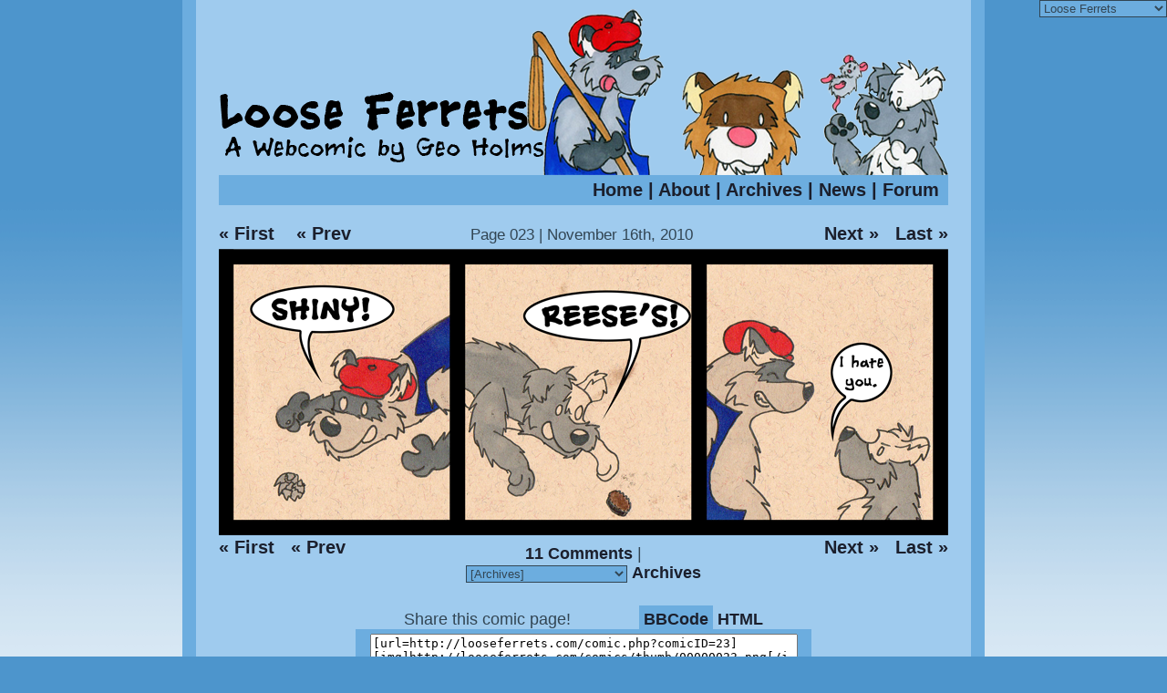

--- FILE ---
content_type: text/html; charset=UTF-8
request_url: https://looseferrets.com/comic.php?comicID=23
body_size: 3964
content:
<!DOCTYPE html PUBLIC "-//W3C//DTD XHTML 1.0 Transitional//EN" "http://www.w3.org/TR/xhtml1/DTD/xhtml1-transitional.dtd">
<html>
<head>
<title>Loose Ferrets: Page 023</title>

<style type="text/css">

	body {
		background-color: #4d95cc;
		background-image: URL(images/bkg.gif);
		background-repeat: repeat-x;
		background-attachment:fixed;
		background-position: bottom center; 
		padding: 0px;
		margin: 0px;
		font-family: Century Gothic, Tahoma, Verdana, Arial, sans-serif;
		color: #324553;
		font-size: 18px;
	}
	img {
		border: 0px;
	}
	a {
		color: #1b1f2c;
		text-decoration: none;
		font-weight: bold;
	}
	a:hover {
		color: #FFFFFF;
	}
	select {
		font-family: Verdana, Tahoma, Arial, sans-serif;
		background-color: #6caddf;
		border: 1px solid #324553;
		color: #324553;
		margin: 0px;
	}

	#center {
		margin-left: auto;
		margin-right: auto;
	}

	.nav {
		color: #1b1f2c;
		font-size: 20px;
	}
	.nav a {
		color: #1b1f2c;
		text-decoration: none;
	}
	.nav a:hover {
		color: #FFFFFF;
	}
	
	.text {
		line-height: 1.2em;
	}
	.text a {
		text-decoration: underline;
		font-weight: normal;
	}

	.chatusers {
		font-size: 12px; 
		position:relative; 
		top:-1px;
	}
	
	.box {
		margin: 5px;
	}
	
	.news_av {
		border: 1px solid #444444; margin-right: 10px; margin-bottom: 10px;
		float: left;
		width: 75px;
	}
	
	.news_title {
		border-bottom: 1px solid #444444; font-size: 20px;
		font-weight: bold;
	}
	
	.news_date {
		font-size: 14px; margin-bottom: 10px;
	} 
	
	.news_post a {
		text-decoration: underline;
		font-weight: normal;
	}
	
	.comicimage {
		max-width: 100%;
	}

</style>

<link rel="alternate" type="application/rss+xml" href="feed.php" title="Loose Ferrets RSS Feed">

</head>

<body>


<div style="position: absolute; top: 0px; right: 0px;">
<select style="font-size: 13px;" class="global_sites" onChange="location.href=value;">
<option value="http://crimsonflagcomic.com">Crimson Flag Comic</option>
			<option selected value="http://looseferrets.cfcomic.com">Loose Ferrets</option>
			<option value="http://pendingelse.cfcomic.com">Pending Else</option>
			<option value="http://epic.crimsonflagcomic.com">Epic Battle</option>
				<option value="http://urocyon.virmir.com">- Directory -</option>
</select>
</div>


<div id="center" style="border-left: 15px solid #6caddf; border-right: 15px solid #6caddf; border-bottom: 15px solid #6caddf;  width: 850px; background-color: #9fcbee; height: 100%;">
<div id="center" style="width: 800px;">

<a href="/"><img src="images/header.png" style="width: 800px;" /></a>

<div class="nav" style="width: 800px; text-align: right; background-color: #6caddf; font-weight: bold; margin-top: 0px; padding-top: 5px; padding-bottom: 5px;">
	<div style="margin-right: 10px;">
	<a href="/">Home</a> | 
	<a href="about.php">About</a> | 
	<a href="archive.php">Archives</a> | 
	<a href="news.php">News</a> |  
	<a href="http://crimsonflagcomic.com/forum/index.php?board=13.0" target="_blank">Forum</a>
	</div>
</div>	<style>
		.newscontainer {
			width: 100%;
		}
	</style>
	

	 	 	<div style="float: left; font-size: 20px; margin-top: 20px; margin-bottom: 5px;" id="archive" ><a href="comic.php?comicID=1">&laquo; First</a> &nbsp;&nbsp; <a href="comic.php?comicID=22">&laquo; Prev</a></div>
		
			<div style="float: right; font-size: 20px; margin-top: 20px; margin-bottom: 5px;" id="archive" ><a class="archivelink" href="comic.php?comicID=24">Next &raquo;</a>&nbsp;&nbsp;&nbsp;<a class="archivelink" href="comic.php?comicID=238">Last &raquo;</a></div>
		
	<div align="center" style="margin-right: 150px; margin-left: 0px; font-size: 17px; margin-top: 23px; margin-bottom: 5px;">Page 023 | November 16th, 2010</div>

	


      <div align="center" style="width: 800px;"> 
		<img src="comics/00000023.png" alt="023" class="comicimage" border="0">      </div>
	  
	  	  <div style="float: left; font-size: 20px; margin-top: 2px;">
	  <strong><a class="archivelink" href="comic.php?comicID=1">&laquo; First</a>&nbsp;&nbsp;&nbsp;<a class="archivelink" href="comic.php?comicID=22">&laquo; Prev</a></strong>	
	  </div>
	  	  
	  	  <div style="font-size: 20px; margin-top: 2px; float: right;">
	  <strong><a class="archivelink" href="comic.php?comicID=24">Next &raquo;</a>&nbsp;&nbsp;&nbsp;<a class="archivelink" href="comic.php?comicID=238">Last &raquo;</a></strong>	
	  </div>
	  	  
	  <div align="center">
	  <div class="box" style="width: 275px; margin-top: 10px;" align="center">
	    <a href="http://crimsonflagcomic.com/forum/index.php?topic=664.0">11 Comments</a> | 
		<select name="comicID" onchange="location.href='comic.php?comicID='+value;"><option value="">[Archives]</option><option value="238"> Hiatus</option><option value="237"> 204</option><option value="236"> 203</option><option value="235"> 202</option><option value="234"> 201</option><option value="233"> 200</option><option value="232"> 199</option><option value="231"> 198</option><option value="230"> From the Muse Bin #12</option><option value="229"> From the Muse Bin #11</option><option value="228"> 197</option><option value="227"> 196</option><option value="226"> Background</option><option value="225"> 195</option><option value="224"> of Sketchy Things</option><option value="223"> from the Muse Bin #10</option><option value="222"> from the Muse Bin #9</option><option value="221"> from the Muse Bin #8</option><option value="220"> from the Muse Bin #7</option><option value="219"> 194</option><option value="218"> Guest Art - Tod</option><option value="217"> of Rest</option><option value="216"> Christmas Break</option><option value="215"> 193</option><option value="214"> 192</option><option value="213"> 191</option><option value="212"> 190</option><option value="211"> Guest Art - MasikaRain</option><option value="210"> Guest Art - Fwirl</option><option value="209"> 189</option><option value="208"> 188</option><option value="207"> 187</option><option value="206"> 186</option><option value="205"> 185</option><option value="204"> 184</option><option value="203"> 183</option><option value="202"> 182</option><option value="201"> 181</option><option value="200"> 180</option><option value="199"> 179</option><option value="198"> 178</option><option value="197"> 177</option><option value="196"> 176</option><option value="195"> 175</option><option value="194"> 174</option><option value="193"> 173</option><option value="192"> 172</option><option value="191"> 171</option><option value="190"> 170</option><option value="189"> from the Muse Bin #6</option><option value="188"> 169</option><option value="187"> 168</option><option value="186"> 167</option><option value="185"> 166</option><option value="184"> 165</option><option value="183"> 164</option><option value="182"> 163</option><option value="181"> 162</option><option value="180"> 161</option><option value="179"> 160</option><option value="178"> 159</option><option value="177"> 158</option><option value="176"> 157</option><option value="175"> 156</option><option value="174"> 155</option><option value="173"> 154</option><option value="172"> 153</option><option value="171"> 152</option><option value="170"> 151</option><option value="169"> of Hiatus Notice: Part 2</option><option value="168"> of Hiatus Notice</option><option value="167"> from the Muse Bin #5</option><option value="166"> 150</option><option value="165"> 149</option><option value="164"> 148</option><option value="163"> 147</option><option value="162"> 146</option><option value="161"> 145</option><option value="160"> 144</option><option value="159"> 143</option><option value="158"> 142</option><option value="157"> 141</option><option value="156"> 140</option><option value="155"> of Erased Filler</option><option value="154"> 139</option><option value="153"> 138</option><option value="152"> 137</option><option value="151"> 136</option><option value="150"> 135</option><option value="149"> Guest Comic - Virmir</option><option value="148"> 134</option><option value="147"> 133</option><option value="146"> 132</option><option value="145"> 131</option><option value="144"> 130</option><option value="143"> 129</option><option value="142"> Guest Art - Procrastination</option><option value="141"> Guest Art - Terri</option><option value="140"> 128</option><option value="139"> 127</option><option value="138"> 126</option><option value="137"> 125</option><option value="136"> 124</option><option value="135"> 123</option><option value="134"> 122</option><option value="133"> 121</option><option value="132"> 120</option><option value="131"> 119</option><option value="130"> 118</option><option value="129"> 117</option><option value="128"> 116</option><option value="127"> 115</option><option value="126"> 114</option><option value="125"> 113</option><option value="124"> 112</option><option value="123"> from the Muse Bin #4</option><option value="121"> 111</option><option value="120"> 110</option><option value="119"> 109</option><option value="118"> 108</option><option value="117"> 107</option><option value="116"> 106</option><option value="115"> 105</option><option value="114"> 104</option><option value="113"> from the Muse Bin #2</option><option value="112"> 103</option><option value="111"> 102</option><option value="110"> 101</option><option value="109"> 100</option><option value="108"> 099</option><option value="107"> 098</option><option value="106"> from the Muse Bin #1</option><option value="105"> 097</option><option value="104"> 096</option><option value="103"> 095</option><option value="102"> 094</option><option value="101"> 093</option><option value="100"> 092</option><option value="99"> 091</option><option value="98"> 090</option><option value="97"> 089</option><option value="96"> 088</option><option value="95"> 087</option><option value="94"> 086</option><option value="93"> 085</option><option value="92"> 084</option><option value="91"> 083</option><option value="90"> 082</option><option value="89"> 081</option><option value="88"> 080</option><option value="87"> 079</option><option value="86"> of Plush Delay</option><option value="85"> of AC</option><option value="84"> 078</option><option value="83"> 077</option><option value="82"> 076</option><option value="81"> 075</option><option value="80"> 074</option><option value="79"> 073</option><option value="78"> 072</option><option value="77"> 071</option><option value="76"> 070</option><option value="75"> 069</option><option value="74"> 068</option><option value="73"> 067</option><option value="72"> 066</option><option value="71"> 065</option><option value="70"> 064</option><option value="69"> of Delay</option><option value="68"> Guest Comic - Damon</option><option value="67"> Guest Comic - WinDasH</option><option value="66"> Guest Comic - Terri</option><option value="65"> 063</option><option value="64"> 062</option><option value="63"> 061</option><option value="62"> 060</option><option value="61"> 059</option><option value="60"> 058</option><option value="59"> 057</option><option value="58"> 056</option><option value="57"> 055</option><option value="56"> 054</option><option value="55"> 053</option><option value="54"> 052</option><option value="53"> 051</option><option value="52"> 050</option><option value="51"> 049</option><option value="50"> 048</option><option value="49"> 047</option><option value="48"> 046</option><option value="47"> 045</option><option value="46"> of Tribute</option><option value="45"> 044</option><option value="44"> 043</option><option value="43"> 042</option><option value="42"> 041</option><option value="41"> 040</option><option value="40"> 039</option><option value="39"> 038</option><option value="38"> 037</option><option value="37"> 036</option><option value="36"> 035</option><option value="35"> 034</option><option value="34"> Christmas Special</option><option value="33"> 033</option><option value="32"> 032</option><option value="31"> 031</option><option value="30"> 030</option><option value="29"> 029</option><option value="28"> 028</option><option value="27"> 027</option><option value="26"> 026</option><option value="25"> 025</option><option value="24"> 024 - The Internet Tar Pits</option><option value="23"> 023</option><option value="22"> 022</option><option value="21"> 021</option><option value="20"> 020</option><option value="19"> 019</option><option value="18"> 018</option><option value="17"> 017</option><option value="16"> 016</option><option value="15"> 015</option><option value="14"> 014</option><option value="13"> 013</option><option value="12"> 012</option><option value="11"> 011</option><option value="10"> 010</option><option value="9"> 009</option><option value="8"> 008</option><option value="7"> 007</option><option value="6"> 006</option><option value="5"> 005</option><option value="4"> 004</option><option value="3"> 003</option><option value="2"> 002</option><option value="1"> 001</option></select>  	 	
		<a class="archivelink" href="archive.php">Archives</a>
	  </div>
	  </div>	  
	  <div style="margin-right: 13px; margin-left: 13px; margin-top: 30px;">
		 
	  </div>
	  
	  	  
	  
	  <script type="text/javascript">  
function togglecode(tab) {
	switch(tab) {
		case 1:
			document.getElementById("bbcode").style.display = 'none'; 
			document.getElementById("html").style.display = 'block';

			// IE... you're so retarded. ;) - Virmir
			document.getElementById("bbcodelink").setAttribute("className", "unselected");
			document.getElementById("htmllink").setAttribute("className", "selected");

			document.getElementById("bbcodelink").setAttribute("class", "unselected");
			document.getElementById("htmllink").setAttribute("class", "selected");
			break;
		case 2:
			document.getElementById("bbcode").style.display = 'block';
			document.getElementById("html").style.display = 'none';

			document.getElementById("bbcodelink").setAttribute("className", "selected");
			document.getElementById("htmllink").setAttribute("className", "unselected");

			document.getElementById("bbcodelink").setAttribute("class", "selected");
			document.getElementById("htmllink").setAttribute("class", "unselected");
			break;
	}
   return;  
 }  
 </script>  
 
 <style>
 	.selected
	{
		background-color: #6caddf;
		padding: 5px;
	}
	.unselected
	{
		padding: 5px;
	}
 
	.textbox
	{
		background-color: #6caddf;
		border-top: 5px solid #6caddf;
		border-bottom: 5px solid #6caddf;
	}
	a:hover
	{
		cursor: pointer;
	}

 </style>
     
	  
	  <div class="box" align="center" style="width: 500px; margin-left: auto; _margin-left: 165px;  margin-right: auto; margin-top: 10px; margin-bottom: 15px;">
	  Share this comic page! 
	  &nbsp;&nbsp;&nbsp;&nbsp;&nbsp;&nbsp;&nbsp;&nbsp;&nbsp;&nbsp;&nbsp;&nbsp;&nbsp;
	  <a id="bbcodelink" onclick="togglecode(2)" class="selected">BBCode</a>
	  <a id="htmllink" onclick="togglecode(1)">HTML</a>
<div id="bbcode" class="textbox">
<textarea rows="3" cols="56">[url=http://looseferrets.com/comic.php?comicID=23][img]http://looseferrets.com/comics/thumb/00000023.png[/img][/url]</textarea>
</div>
<div id="html" style="display:none;" class="textbox">
<textarea rows="3" cols="56"><a href="http://looseferrets.com/comic.php?comicID=23" target="_blank"><img src="http://looseferrets.com/comics/thumb/00000023.png" border="0" /></a></textarea>
</div>
	  
</div>	
	  
	<div align="center" style="font-size: 12px; border-top: 1px solid #324553; padding: 2px;">
		All content copyright &copy; 2010-2026 Traxer unless otherwise stated.  Site by <a href="http://virmir.com" target="_blank">Virmir</a>.
	</div>

</div>
</div>
</div>

<script type="text/javascript">

  var _gaq = _gaq || [];
  _gaq.push(['_setAccount', 'UA-18500414-2']);
  _gaq.push(['_trackPageview']);

  (function() {
    var ga = document.createElement('script'); ga.type = 'text/javascript'; ga.async = true;
    ga.src = ('https:' == document.location.protocol ? 'https://ssl' : 'http://www') + '.google-analytics.com/ga.js';
    var s = document.getElementsByTagName('script')[0]; s.parentNode.insertBefore(ga, s);
  })();

</script>



</body>

</html>